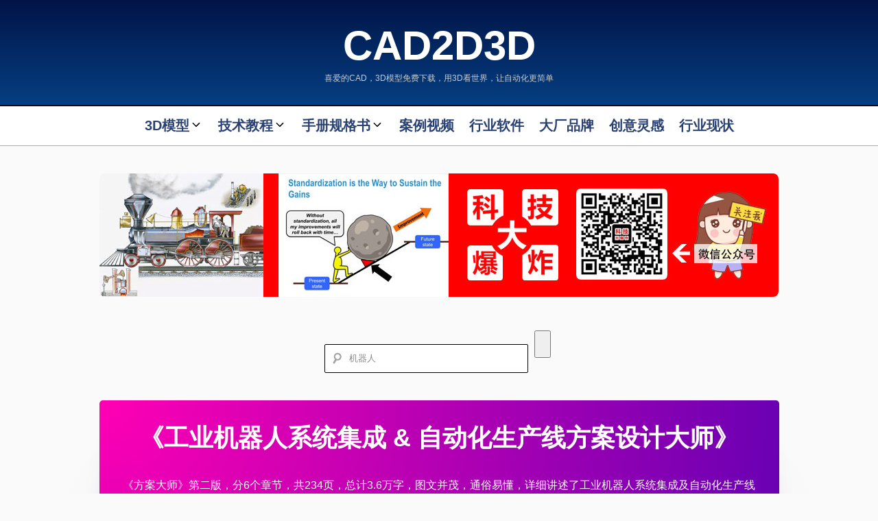

--- FILE ---
content_type: text/html; charset=UTF-8
request_url: https://www.cad2d3d.com/cat-huagong/
body_size: 7702
content:
<!doctype html>
<html>
<head>
<meta http-equiv="content-language" content="zh-cn" />
<meta http-equiv="content-type" content="text/html; charset=utf-8" />
<title>化工装备 — 第 1 页 — 喜爱的CAD — CAD2D3D 图纸模型免费下载</title>
<meta name="description" content="压力管道行业的化工装备是化工生产与流体介质输送的核心专用设备，兼具承压性能与化工工艺适配性，是化工系统安全稳定运行的关键载体。
其核心涵盖承压管道、压力容器、泵阀组件、换热设备等，需满足高温、高压、强腐蚀等严苛工况，遵循 GB/T 20801、TSG D0001 等专项标准，同时集成压力监测、泄漏预警等安全模块。广泛应用于石油炼化、精细化工、煤化工等场景，可实现原料输送、反应合成、介质分离等核心工序，是衔接化工工艺与压力管道系统的核心装备，直接关系生产安全与工艺效率。" />
<meta name="viewport" content="width=device-width, initial-scale=1" />
<meta name="applicable-device" content="pc,mobile" />
<link rel="stylesheet" href="https://www.cad2d3d.com/style.css" type="text/css" />
<script language="JavaScript" type="text/javascript" src="https://www.cad2d3d.com/inc/showpageno.js"></script>
<script src="https://www.cad2d3d.com/inc/liangce.js" type="text/javascript"></script>
<script async src="//pagead2.googlesyndication.com/pagead/js/adsbygoogle.js"></script>
<script>
     (adsbygoogle = window.adsbygoogle || []).push({
          google_ad_client: "ca-pub-0067818740373476",
          enable_page_level_ads: true
     });
</script>
</head>
<body class="archivePage">
<div id="header" class="clearfix">
  <div id="logo"><h1><a href="https://www.cad2d3d.com" title="喜爱的CAD — CAD2D3D 图纸模型免费下载">CAD2D3D</a></h1><span>喜爱的CAD，3D模型免费下载，用3D看世界，让自动化更简单</span></div>
  <h2 id="description">
    喜爱的CAD，提供2D图纸和3D模型免费下载，专注工业机器人及自动化技术。  </h2>
  <div class="navbar">
    <ul id="pageList" class="nav-menu">
	<li><a href="https://www.cad2d3d.com/cat-3D/" title="3D模型库">3D模型<span class="icon-arrow"><svg viewBox="0 0 330 512" aria-hidden="true" xmlns="http://www.w3.org/2000/svg" width="1em" height="1em"><path d="M305.913 197.085c0 2.266-1.133 4.815-2.833 6.514L171.087 335.593c-1.7 1.7-4.249 2.832-6.515 2.832s-4.815-1.133-6.515-2.832L26.064 203.599c-1.7-1.7-2.832-4.248-2.832-6.514s1.132-4.816 2.832-6.515l14.162-14.163c1.7-1.699 3.966-2.832 6.515-2.832 2.266 0 4.815 1.133 6.515 2.832l111.316 111.317 111.316-111.317c1.7-1.699 4.249-2.832 6.515-2.832s4.815 1.133 6.515 2.832l14.162 14.163c1.7 1.7 2.833 4.249 2.833 6.515z"></path></svg></span></a>
       <ul class="children">
          <li><a href="https://www.cad2d3d.com/cat-3D/">最新发布</a></li>
		   <li><a href="https://www.cad2d3d.com/cat-jixiezhuangzhi/">机械装置装备</a></li>
           <li><a href="https://www.cad2d3d.com/cat-jiqiren3d/">机器人模型</a></li>
           <li><a href="https://www.cad2d3d.com/cat-qizhongdiaozhuang3d/">起重吊装</a></li>
           <li><a href="https://www.cad2d3d.com/cat-wuliuzhuanyun3d/">物流转运</a></li>
           <li><a href="https://www.cad2d3d.com/cat-dianqidianzi3d/">电气电子</a></li>
           <li><a href="https://www.cad2d3d.com/cat-shouzhua3d/">手爪</a></li>
           <li><a href="https://www.cad2d3d.com/cat-zhuji3d/">主机设备</a></li>
           <li><a href="https://www.cad2d3d.com/cat-fuji3d/">辅机设备</a></li>
        </ul>
      </li>
      <li><a href="https://www.cad2d3d.com/cat-class/" title="技术教程">技术教程<span class="icon-arrow"><svg viewBox="0 0 330 512" aria-hidden="true" xmlns="http://www.w3.org/2000/svg" width="1em" height="1em"><path d="M305.913 197.085c0 2.266-1.133 4.815-2.833 6.514L171.087 335.593c-1.7 1.7-4.249 2.832-6.515 2.832s-4.815-1.133-6.515-2.832L26.064 203.599c-1.7-1.7-2.832-4.248-2.832-6.514s1.132-4.816 2.832-6.515l14.162-14.163c1.7-1.699 3.966-2.832 6.515-2.832 2.266 0 4.815 1.133 6.515 2.832l111.316 111.317 111.316-111.317c1.7-1.699 4.249-2.832 6.515-2.832s4.815 1.133 6.515 2.832l14.162 14.163c1.7 1.7 2.833 4.249 2.833 6.515z"></path></svg></span></a>
        <ul class="children">
          <li><a href="https://www.cad2d3d.com/cat-class/">最新发布</a></li>
          <li> <a href="https://www.cad2d3d.com/cat-fangandashi/">机器人方案大师</a></li>
          <li> <a href="https://www.cad2d3d.com/cat-zhuangcheqiao/">装车橇设计大师</a></li>
          <li><a href="https://www.cad2d3d.com/cat-jixieyuanli/">机械原理</a></li>
          <li> <a href="https://www.cad2d3d.com/cat-dianqikongzhi/">电气控制</a></li>
          <li> <a href="https://www.cad2d3d.com/cat-jiqiren/">机器人技术</a></li>
          <li> <a href="https://www.cad2d3d.com/cat-shijue/">视觉技术</a></li>
          <li> <a href="https://www.cad2d3d.com/cat-auto/" title="自动化装置装备">自动化技术</a></li>
          <li> <a href="https://www.cad2d3d.com/cat-jixiezhitu/">机械制图</a></li>
          <li> <a href="https://www.cad2d3d.com/cat-gongyehulian/">工业互联</a></li>
          <li> <a href="https://www.cad2d3d.com/cat-jccl/">检测与测量</a></li>
          <li> <a href="https://www.cad2d3d.com/cat-gongchafenxi/">公差分析</a></li>
          <li> <a href="https://www.cad2d3d.com/cat-huagong/">化工装备</a></li>
          <li> <a href="https://www.cad2d3d.com/cat-biaozhun/">标准规范</a></li>
        </ul>
      </li>
      <li><a href="https://www.cad2d3d.com/cat-shouce/" title="产品手册">手册规格书<span class="icon-arrow"><svg viewBox="0 0 330 512" aria-hidden="true" xmlns="http://www.w3.org/2000/svg" width="1em" height="1em"><path d="M305.913 197.085c0 2.266-1.133 4.815-2.833 6.514L171.087 335.593c-1.7 1.7-4.249 2.832-6.515 2.832s-4.815-1.133-6.515-2.832L26.064 203.599c-1.7-1.7-2.832-4.248-2.832-6.514s1.132-4.816 2.832-6.515l14.162-14.163c1.7-1.699 3.966-2.832 6.515-2.832 2.266 0 4.815 1.133 6.515 2.832l111.316 111.317 111.316-111.317c1.7-1.699 4.249-2.832 6.515-2.832s4.815 1.133 6.515 2.832l14.162 14.163c1.7 1.7 2.833 4.249 2.833 6.515z"></path></svg></span></a>
        <ul class="children">
          <li><a href="https://www.cad2d3d.com/post-2215.html" alt="FANUC 机器人手册">FANUC 机器人手册</a></li>
          <li><a href="https://www.cad2d3d.com/s-2025121/" alt="FANUC Robot M-20iA 机器人拆解">FANUC 机器人拆解</a></li>
          <li><a href="https://www.cad2d3d.com/post-2221.html" alt="自动化类产品规格书">自动化类产品手册</a></li>
          <li><a href="https://www.cad2d3d.com/post-2220.html" alt="机械类产品手册">机械类产品手册</a></li>
          <li><a href="https://www.cad2d3d.com/post-2216.html" alt="阀门类产品规格书">阀门类产品规格书</a></li>
          <li><a href="https://www.cad2d3d.com/post-2223.html" alt="仪表类产品规格书">仪表类产品规格书</a></li>
          <li><a href="https://www.cad2d3d.com/post-2229.html" alt="电气类产品规格书">电气类产品规格书</a></li>
          <li><a href="https://www.cad2d3d.com/post-2228.html" alt="装卸臂产品规格书">装卸臂产品规格书</a></li>
        </ul>
      </li>
      <li><a href="https://www.cad2d3d.com/cat-video/" title="案例视频">案例视频</a></li>
      <li><a href="https://www.cad2d3d.com/cat-ruanjian/" title="行业软件">行业软件</a></li>
      <li><a href="https://www.cad2d3d.com/cat-pinpai/" title="机器人及自动化行业大厂品牌">大厂品牌</a></li>
      <li><a href="https://www.cad2d3d.com/cat-idea/" title="创意灵感">创意灵感</a></li>
      <li><a href="https://www.cad2d3d.com/cat-hangye/" title="行业现状">行业现状</a></li>
     </ul>
  </div>
  <div class="a_990"><a href="https://www.kejidabaozha.com" target="_blank" title="科技大爆炸"><img src="https://www.cad2d3d.com/images/a/kejidabaozha-banner-990.jpg" alt="科技大爆炸" /></a></div>
</div>
<!--header--><div id="contentWrap">
  <div id="top">
  <div id="searchTop">
    <form method="get" id="searchform" action="https://www.cad2d3d.com/search.php">
    <input type="text" name="keywords" id="keyWords" onblur="this.placeholder='请输入关键字'" onfocus="this.placeholder=''" placeholder="请输入关键字" value='机器人'  />
    <input type="submit" id="searchSubmit" name="searchSubmit" />
    </form>
  </div>
  <div class="dashi">
    <div style="padding:30px;">
      <h3> <a href="https://www.cad2d3d.com/post-1975.html" style="color:#fff;">《工业机器人系统集成 & 自动化生产线方案设计大师》</a></h3>
      <div style="margin:30px 0 0 0;">
        <p>《方案大师》第二版，分6个章节，共234页，总计3.6万字，图文并茂，通俗易懂，详细讲述了工业机器人系统集成及自动化生产线方案设计的方方面面，努力做到让每一个初学者快速入门并迅速成长为专业的方案设计人员。</p>
        <div style="padding-top:30px"><a class="greenbutton" href="https://www.cad2d3d.com/post-1975.html">点击免费下载</a></div>
      </div>
    </div>
  </div>
</div>
  <div id="content">
    <div class="r2">
      <ul class="thumblist">
        <li>
          <div class="listCatName"><span>分类目录</span>
                    <a href="https://www.cad2d3d.com/cat-huagong/">化工装备</a>
		            <span>第1页/共6页/总计123篇</span>          </div>
                  </li>
        <li><a href="https://s.click.taobao.com/t?e=m%3D2%26s%3Dh%2F9HzwCBRe9w4vFB6t2Z2ueEDrYVVa64Dm1dJ6eadalyINtkUhsv0IpVCcG1Juww7bP9Ca6W5y4Brbo97RnTOkd3Q4IrtLxxtX8FWadYuO6IIpBRnuZRLMujNBNvXFcrOlGkMkr%2BSUUYmUGuVZn0ueO%2FHiwNE2UPwEwo4ZX7wBCMHuv7RoNv0Q0jFsbsQ7KWPs%2F%2B8xWmulB0vYWD7k%2BKJYU4TNiovuD9NDlp088Sv721ERLTBeE%2FdBHyRpQbLE8DjCYtYGASbzRUrFwjXfRKMROfYmExpA2104bt%2FCh0HCYeM5HqTk23c7sFCl1zgrUaVpulWTDPpJ4%3D&amp;union_lens=lensId%3APUB%401757372711%40213d1ebf_0ef2_1992b9383e3_cc44%4001%40eyJmbG9vcklkIjoxMTUxNTgsInNwbUIiiOiiJfcG9ydGFsX3YyX3Rvb2xfbGlua3NfcGFnZV9ob21lX2luZGV4X2h0bSJ9" target="_blank" style="color:#00f;"><img src="https://www.cad2d3d.com/images/ads-2.jpg" alt="广告位" /><em>本站所有资源一键获取，含3D模型、设计软件和案例视频等</em></a></li><li><a href="https://www.cad2d3d.com/post-2304.html" target="_blank"><img src="https://www.cad2d3d.com/images/zhifubao-thumb.jpg" alt="支付宝现金红包" /><em>支付宝现金红包，又疯狂“大面积”送钱了！人均 1-20 元 (无套路/每天能领)</em></a></li>        <li id='post_2322'>
<a href='https://www.cad2d3d.com/post-2322.html' title='LNG 罐箱（罐式集装箱） P&ID、阀门清单、3D效果图、实物图和装卸方法'>
<img src='https://www.cad2d3d.com/uploads/202601/lng-guanxiang-3.jpg' alt='LNG 罐箱（罐式集装箱） P&ID、阀门清单、3D效果图、实物图和装卸方法' />
<em class='thumbTitle'>LNG 罐箱（罐式集装箱） P&ID、阀门清单、3D效果图、实物图和装卸方法</em>
</a>
</li>
<li id='post_2321'>
<a href='https://www.cad2d3d.com/post-2321.html' title='API 610 离心泵的泵型 OH1 和 OH2 的区别、图示及对应的实物图'>
<img src='https://www.cad2d3d.com/uploads/202601/api610-0h2.jpg' alt='API 610 离心泵的泵型 OH1 和 OH2 的区别、图示及对应的实物图' />
<em class='thumbTitle'>API 610 离心泵的泵型 OH1 和 OH2 的区别、图示及对应的实物图</em>
</a>
</li>
<li id='post_2313'>
<a href='https://www.cad2d3d.com/post-2313.html' title='你家燃气耐烧吗？燃气表入口压力对计量结果影响巨大，极端情况下计量结果相差2倍， [勘误：绝对压力波动很小，对体积影响很小，对计量结果的影响可以忽略不计]'>
<img src='https://www.cad2d3d.com/uploads/202601/ranqibiao.jpg' alt='你家燃气耐烧吗？燃气表入口压力对计量结果影响巨大，极端情况下计量结果相差2倍， [勘误：绝对压力波动很小，对体积影响很小，对计量结果的影响可以忽略不计]' />
<em class='thumbTitle'>你家燃气耐烧吗？燃气表入口压力对计量结果影响巨大，极端情况下计量结果相差2倍， [勘误：绝对压力波动很小，对体积影响很小，对计量结果的影响可以忽略不计]</em>
</a>
</li>
<li id='post_2302'>
<a href='https://www.cad2d3d.com/post-2302.html' title='压力表标度范围和精度度等级'>
<div class='noThumbTitle'>压力表标度范围和精度度等级</div>
</a>
</li>
<li id='post_2301'>
<a href='https://www.cad2d3d.com/post-2301.html' title='管道热电阻（热电偶）安装方法，温度变送器安装位置，一图胜过千言万语'>
<img src='https://www.cad2d3d.com/uploads/202512/redianzu2.jpg' alt='管道热电阻（热电偶）安装方法，温度变送器安装位置，一图胜过千言万语' />
<em class='thumbTitle'>管道热电阻（热电偶）安装方法，温度变送器安装位置，一图胜过千言万语</em>
</a>
</li>
<li id='post_2298'>
<a href='https://www.cad2d3d.com/post-2298.html' title='LNG罐内泵（低温潜液泵）内部构造、结构组成和运行原理'>
<img src='https://www.cad2d3d.com/uploads/202512/LNG_guanneibeng_9.jpg' alt='LNG罐内泵（低温潜液泵）内部构造、结构组成和运行原理' />
<em class='thumbTitle'>LNG罐内泵（低温潜液泵）内部构造、结构组成和运行原理</em>
</a>
</li>
<li id='post_2296'>
<a href='https://www.cad2d3d.com/post-2296.html' title='油罐液压潜液泵内部构造、组成和实物图'>
<img src='https://www.cad2d3d.com/uploads/202512/yeya-qianyebeng-1.jpg' alt='油罐液压潜液泵内部构造、组成和实物图' />
<em class='thumbTitle'>油罐液压潜液泵内部构造、组成和实物图</em>
</a>
</li>
<li id='post_2280'>
<a href='https://www.cad2d3d.com/post-2280.html' title='一橇多鹤管实物图，乙醇汽油装车鹤管'>
<img src='https://www.cad2d3d.com/uploads/202511/yiqiao-duo-heguan_thumb.jpg' alt='一橇多鹤管实物图，乙醇汽油装车鹤管' />
<em class='thumbTitle'>一橇多鹤管实物图，乙醇汽油装车鹤管</em>
</a>
</li>
<li id='post_2241'>
<a href='https://www.cad2d3d.com/post-2241.html' title='浓硫酸、盐酸鹤管（装车臂、卸车臂）的2D图纸、外形图和装配图免费下载，含AutoCAD源文件及PDF图纸'>
<img src='https://www.cad2d3d.com/uploads/202510/nongliusuan-yansuan-heguan-1.jpg' alt='浓硫酸、盐酸鹤管（装车臂、卸车臂）的2D图纸、外形图和装配图免费下载，含AutoCAD源文件及PDF图纸' />
<em class='thumbTitle'>浓硫酸、盐酸鹤管（装车臂、卸车臂）的2D图纸、外形图和装配图免费下载，含AutoCAD源文件及PDF图纸</em>
</a>
</li>
<li id='post_2230'>
<a href='https://www.cad2d3d.com/post-2230.html' title='管道、阀门相关缩写词及对应的英文名称和中文名称'>
<div class='noThumbTitle'>管道、阀门相关缩写词及对应的英文名称和中文名称</div>
</a>
</li>
<li id='post_2227'>
<a href='https://www.cad2d3d.com/post-2227.html' title='LNG槽车尾部管系实物图片大全，LNG运输车实物图，LNG罐车尾部管道实物图，LNG槽车铭牌实物图'>
<img src='https://www.cad2d3d.com/uploads/202509/10.jpg' alt='LNG槽车尾部管系实物图片大全，LNG运输车实物图，LNG罐车尾部管道实物图，LNG槽车铭牌实物图' />
<em class='thumbTitle'>LNG槽车尾部管系实物图片大全，LNG运输车实物图，LNG罐车尾部管道实物图，LNG槽车铭牌实物图</em>
</a>
</li>
<li id='post_2226'>
<a href='https://www.cad2d3d.com/post-2226.html' title='49.6m³ 0.6MPa 液态乙烯罐车设计方案，含P&ID、阀门清单、设计数据、外形图、技术要求等'>
<div class='noThumbTitle'>49.6m³ 0.6MPa 液态乙烯罐车设计方案，含P&ID、阀门清单、设计数据、外形图、技术要求等</div>
</a>
</li>
<li id='post_2213'>
<a href='https://www.cad2d3d.com/post-2213.html' title='阀门维护周期及检查内容，阀门预防性维护计划表，阀门定期点检表'>
<div class='noThumbTitle'>阀门维护周期及检查内容，阀门预防性维护计划表，阀门定期点检表</div>
</a>
</li>
<li id='post_2212'>
<a href='https://www.cad2d3d.com/post-2212.html' title='顶装球阀的阀座和球心如何拆装，顶球球阀在线维修拆装方法'>
<div class='noThumbTitle'>顶装球阀的阀座和球心如何拆装，顶球球阀在线维修拆装方法</div>
</a>
</li>
<li id='post_2211'>
<a href='https://www.cad2d3d.com/post-2211.html' title='低温顶装式浮动球球阀内部构造实物图'>
<div class='noThumbTitle'>低温顶装式浮动球球阀内部构造实物图</div>
</a>
</li>
<li id='post_2210'>
<a href='https://www.cad2d3d.com/post-2210.html' title='装卸鹤管（装卸臂）和传统金属软管的应用和比较，为什么鹤管（装卸臂）要取代金属软管？'>
<div class='noThumbTitle'>装卸鹤管（装卸臂）和传统金属软管的应用和比较，为什么鹤管（装卸臂）要取代金属软管？</div>
</a>
</li>
<li id='post_2209'>
<a href='https://www.cad2d3d.com/post-2209.html' title='阀门的长型和短型是什么意思？LP全称 LONG PATTERN，SP全称SHORT PATTERN ，ASME B16.10 阀门结构长度'>
<div class='noThumbTitle'>阀门的长型和短型是什么意思？LP全称 LONG PATTERN，SP全称SHORT PATTERN ，ASME B16.10 阀门结构长度</div>
</a>
</li>
<li id='post_2208'>
<a href='https://www.cad2d3d.com/post-2208.html' title='阀门密封试验泄漏率，可见泄漏的定义，阀门零泄漏定义'>
<div class='noThumbTitle'>阀门密封试验泄漏率，可见泄漏的定义，阀门零泄漏定义</div>
</a>
</li>
<li id='post_2207'>
<a href='https://www.cad2d3d.com/post-2207.html' title='气动控制阀手动操作机构内部构造，手动自动切换原理，读万卷书不如看一张图'>
<img src='https://www.cad2d3d.com/uploads/202507/shoudong-jigou-4.jpg' alt='气动控制阀手动操作机构内部构造，手动自动切换原理，读万卷书不如看一张图' />
<em class='thumbTitle'>气动控制阀手动操作机构内部构造，手动自动切换原理，读万卷书不如看一张图</em>
</a>
</li>
<li id='post_2206'>
<a href='https://www.cad2d3d.com/post-2206.html' title='低温阀门 加长阀盖 （Extended Bonnet）是什么意思？'>
<img src='https://www.cad2d3d.com/uploads/202507/diwen-famen.jpg' alt='低温阀门 加长阀盖 （Extended Bonnet）是什么意思？' />
<em class='thumbTitle'>低温阀门 加长阀盖 （Extended Bonnet）是什么意思？</em>
</a>
</li>
<li id='post_2190'>
<a href='https://www.cad2d3d.com/post-2190.html' title='LNG装车橇中的BOG管线是什么意思？'>
<div class='noThumbTitle'>LNG装车橇中的BOG管线是什么意思？</div>
</a>
</li>
<li id='post_2187'>
<a href='https://www.cad2d3d.com/post-2187.html' title='管道设计要求无液袋是什么意思？无液袋、气相液袋和液相液袋示意图'>
<div class='noThumbTitle'>管道设计要求无液袋是什么意思？无液袋、气相液袋和液相液袋示意图</div>
</a>
</li>
<li id='post_2178'>
<a href='https://www.cad2d3d.com/post-2178.html' title='液化天然气管道的布置，低温管道的布置，管道设计统一规定'>
<div class='noThumbTitle'>液化天然气管道的布置，低温管道的布置，管道设计统一规定</div>
</a>
</li>
<li id='post_2176'>
<a href='https://www.cad2d3d.com/post-2176.html' title='GB 50316 工业金属管道设计规范，法兰、接头等选用要求'>
<div class='noThumbTitle'>GB 50316 工业金属管道设计规范，法兰、接头等选用要求</div>
</a>
</li>
      </ul>
    </div>
	<div class="kejidabaozha index_kjdbz">
     <h3> <a href="https://www.kejidabaozha.com" style="color:#fff;" target="_blank">科技大爆炸</a></h3>
      <div style="margin:30px 0 0 0;">
        <p>专注收集那些晦涩难懂的科技词汇，用英语还原词汇最初的意思，世界本不复杂，科技原本通俗易懂！</p>
        <div class="kjdbz_body">
    <ul><li>1243. <a href='https://www.kejidabaozha.com/post-1243.html' target='_blank'>数学幂函数和根式函数图形对称性之美</a></li><li>1242. <a href='https://www.kejidabaozha.com/post-1242.html' target='_blank'>马力的定义及图示，1 马力（hp）= 735.5 瓦（W）</a></li><li>1227. <a href='https://www.kejidabaozha.com/post-1227.html' target='_blank'>汽车油门A、刹车B和离合C 中英文名称及图示</a></li><li>1176. <a href='https://www.kejidabaozha.com/post-1176.html' target='_blank'>锤子种类及对应的实物图，各种锤子名称中英文对照</a></li><li>1154. <a href='https://www.kejidabaozha.com/post-1154.html' target='_blank'>电子元器件图示，名称中英文对照，一图胜过千言万语</a></li><li>1146. <a href='https://www.kejidabaozha.com/post-1146.html' target='_blank'>拿铁是什么？看到英文单词 Latte 我才恍然大悟，外来语真让人懵逼</a></li><li>1125. <a href='https://www.kejidabaozha.com/post-1125.html' target='_blank'>手办 Garage Kit</a></li><li>1108. <a href='https://www.kejidabaozha.com/post-1108.html' target='_blank'>回车 Enter</a></li><li>1089. <a href='https://www.kejidabaozha.com/post-1089.html' target='_blank'>盘根 Packing</a></li><li>1080. <a href='https://www.kejidabaozha.com/post-1080.html' target='_blank'>数据帧 Data frame</a></li><li>1028. <a href='https://www.kejidabaozha.com/post-1028.html' target='_blank'>正则表达式 Regular Expression</a></li><li>1015. <a href='https://www.kejidabaozha.com/post-1015.html' target='_blank'>相 Phase</a></li></ul>	
        	
        </div>
        <div style="padding-top:30px"><a class="greenbutton" href="https://www.kejidabaozha.com" target="_blank">浏览更多内容</a></div>
      </div>
    </div>

        <div class="pageNav"><span class="label">第1页 / 共6页</span> &nbsp; <a href='https://www.cad2d3d.com/cat-huagong/'>首页</a>
      <script language="JavaScript" type="text/javascript">
	showpageno(1,6,'https://www.cad2d3d.com/cat-huagong/');</script>
      <a href='https://www.cad2d3d.com/cat-huagong/p-6/'>末页</a></div>
    	<div class="dashi2">
    <div style="padding:30px;">
      <h3> <a href="https://www.cad2d3d.com/post-2189.html" style="color:#fff;">《装车橇设计大师》</a></h3>
      <div style="margin:30px 0 0 0;">
        <p>《装车橇设计大师》分6个章节，共85页，图文并茂，通俗易懂，详细详述了装车橇的设计方法，主要内容包括压力管道元件选型、阀门仪表选型、装车橇设计等，并附带一套LNG装车橇3D模型源文件供参考。</p>
        <div style="padding-top:30px"><a class="greenbutton" href="https://www.cad2d3d.com/post-2189.html">点击免费下载</a></div>
      </div>
    </div>
  </div><!--dashi -->
  </div>
  <!--content-->
</div>
<!--contentWrap-->
<div id="footer">
  <p id="links"><a href="https://www.cad2d3d.com/page-712.html" title="关于我们">关于我们</a>&nbsp; 
  <a href="https://www.cad2d3d.com/page-713.html" title="联系我们">联系我们</a>&nbsp; 
  <a href="https://www.cad2d3d.com/page-5.html" title="广告合作">广告合作</a>&nbsp; 
  <a href="https://www.cad2d3d.com/page-714.html" title="免责申明">免责申明</a>&nbsp; 
  <a href="https://www.cad2d3d.com/archive/" title="归档">归档</a> &nbsp; 
  <a href="https://www.cad2d3d.com/page-715.html" title="文章投稿">文章投稿</a> &nbsp; 
  <a href="https://www.cad2d3d.com/rss/" title="RSS" target="_blank">RSS订阅</a> &nbsp; 
  <a href="https://www.cad2d3d.com/sitemap.xml" title="网站地图" target="_blank">网站地图</a> &nbsp; 
           <a href="https://www.cad2d3d.com/login.php" title="每天登录奖励0.2字节币">用户登录</a>
          </p>
  <p>友情链接：<a href="https://www.free3dworld.com" target="_blank" title="Free 3D World">Free 3D World</a> &nbsp;
  <a href="https://www.kejidabaozha.com" target="_blank" title="科技大爆炸">科技大爆炸</a> &nbsp;
  <a href="mailto:18036678070@cad2d3d.com?subject=申请友情链接" title="申请友链">申请友链</a>
  </p>
  <p id="support">&copy; Copyright 2026 CAD2D3D.com &nbsp; 用3D看世界，让自动化更简单! &nbsp; <a href="http://beian.miit.gov.cn" target="_blank" rel="nofollow">苏ICP备15005595号-4</a></p>
  <p id="kouhao"></p>
</div>
<!--footer-->
<script type="text/javascript">
var _bdhmProtocol = (("https:" == document.location.protocol) ? " https://" : " http://");
document.write(unescape("%3Cscript src='" + _bdhmProtocol + "hm.baidu.com/h.js%3F3948feb3e1e81a09010aefef791e4603' type='text/javascript'%3E%3C/script%3E"));
</script>
<script src="https://www.cad2d3d.com/inc/liangce.js" type="text/javascript"></script>
</body>
</html>

--- FILE ---
content_type: text/html; charset=utf-8
request_url: https://www.google.com/recaptcha/api2/aframe
body_size: 266
content:
<!DOCTYPE HTML><html><head><meta http-equiv="content-type" content="text/html; charset=UTF-8"></head><body><script nonce="lmE4SgfEXmZpva3nn8dLjw">/** Anti-fraud and anti-abuse applications only. See google.com/recaptcha */ try{var clients={'sodar':'https://pagead2.googlesyndication.com/pagead/sodar?'};window.addEventListener("message",function(a){try{if(a.source===window.parent){var b=JSON.parse(a.data);var c=clients[b['id']];if(c){var d=document.createElement('img');d.src=c+b['params']+'&rc='+(localStorage.getItem("rc::a")?sessionStorage.getItem("rc::b"):"");window.document.body.appendChild(d);sessionStorage.setItem("rc::e",parseInt(sessionStorage.getItem("rc::e")||0)+1);localStorage.setItem("rc::h",'1769002225390');}}}catch(b){}});window.parent.postMessage("_grecaptcha_ready", "*");}catch(b){}</script></body></html>

--- FILE ---
content_type: text/css
request_url: https://www.cad2d3d.com/style.css
body_size: 7966
content:
/* Reset default browser CSS.
-------------------------------------------------------------- */
html, body, div, span, applet, object, iframe, h1, h2, h3, h4, h5, h6, p, blockquote, pre, a, abbr, acronym, address, big, cite, code, del, dfn, em, font, img, ins, kbd, q, s, samp, small, strike, strong, tt, var, b, u, i, center, dl, dt, dd, ol, ul, li, fieldset, form, label, legend, table, caption, tbody, tfoot, thead, tr, th, td {
	margin: 0;
	padding: 0;
	border: 0;
	vertical-align: baseline;
	background: transparent;
}
h1, h2, h3, h4, h5, h6 {
	display: block;
}
ol, ul {
	list-style: none;
}
blockquote {
	quotes: none;
}
blockquote:before, blockquote:after {
	content: '';
	content: none;
}
del {
	text-decoration: line-through;
}
.clear {
	clear: both;
}
em {
	font-style: normal;
}
ins {
	background-color: #fff;
}
blockquote:before, blockquote:after, q:before, q:after {
	content: "";
}
blockquote, q {
	border-left: 5px solid #ccc;
	margin: 0 0 0 20px;
	padding: 0 0 0 15px;
	overflow: auto;
}
blockquote p {
	width: auto!important;
}
/* tables still need 'cellspacing="0"' in the markup */
table {
	color: #333333;
	border-width: 1px;
	border-color: #999999;
	border-collapse: collapse;
	margin: 0 auto 30px auto;
	width: 99%;
	width: max-content; /* 表格宽度自适应内容（关键） */
	white-space: nowrap; /* 单元格禁止换行（关键） */
}
table th {
	background-color: #c3dde0;
	border-width: 1px;
	padding: 5px;
	border-style: solid;
	border-color: #a9c6c9;
}
table tr {
	background-color: #d4e3e5;
}
table tr:hover {
	background-color: #E0F7B4;
}
table td {
	border-width: 1px;
	padding: 5px;
	border-style: solid;
	border-color: #a9c6c9;
}
input[type="submit"], textarea {
	padding: 2px;
	margin: 5px;
}
input[type="button"]:hover, input[type="submit"]:hover {
	opacity: 0.7;
	filter: alpha(opacity=70);
}
.aligncenter {
	display: block;
	text-align: center;
	margin: auto;
}
.alignright {
	float: right;
	margin-left: 1em;
}
.alignleft {
	float: left;
	margin-right: 1em;
}
body {
	color: #000;
	background-color: #fafafa;
	font-family: "Microsoft YaHei", Helvetica neue, Arial, sans-serif;
	font-size: 16px;/* background: linear-gradient( 130deg ,#ff7a18,#af002d 41.07%,#319197 76.05%); */
}
a {
	-moz-outline: none;
	color: #294172;
	text-decoration: none;
}
a img {
	border: 0;
}
*:hover, *:active, *:focus {
	outline: none;
}
a:hover {
	text-decoration: none;
	color: #FF0033;
}
a:active {
	outline: none;
	color: #339999;
}
.clear {
	clear: both;
}
.clearfix:after {
	content: ".";
	display: block;
	clear: both;
	visibility: hidden;
	line-height: 0;
	height: 0;
}
.clearfix {
	display: block;
}
html[xmlns] .clearfix {
	display: block;
}
* html .clearfix {
	height: 1%;
}
h1 {
	font-size: 42px;
	line-height: 130%;
}
h2 {
	font-size: 36px;
	line-height: 140%;
}
h3 {
	font-size: 28px;
	line-height: 140%;
}
h4 {
	font-size: 20px;
	line-height: 150%;
}
h4 {
	font-size: 18px;
	line-height: 150%;
}
img {
	border-radius: 8px;
}
#header {
}
#logo {
	text-align: center;
	padding: 40px 10px 30px 10px;
	background-color: #294172;
	background-image: -webkit-gradient(linear, left top, left bottom, from(#011447), to(#053f82));
	background-image: -webkit-linear-gradient(top, #011447, #053f82);
	background-image: -o-linear-gradient(top, #011447 0, #053f82 100%);
	background-image: linear-gradient(180deg, #011447, #053f82);
	color: #fff;
	font-weight: normal;
	border-bottom: 2px solid #000;
}
#logo a {
	color: #fff;
	font-size: 60px;
	display: block;
	margin: 0 0 10px 0;
}
#logo span {
	font-size: 12px;
	color: #ccc;
}
#description {
	display: none;
}
.navbar {
	background-color: #fff;
	padding: 10px;
	border-bottom: solid 1px #aaa;
}
ul.nav-menu, div.nav-menu > ul {
	margin: 0;
	display: block;
	font-weight: bold;
	padding: 0 10px;
	font-size: 20px;
	clear: both;
	text-align: center;
	position: relative;
}
.nav-menu li {
	display: inline-block;
	position: relative;
	margin: 0;
}
.nav-menu li a {
	display: block;
	padding: 5px 8px;
	text-decoration: none;
	text-align: left;
}
.nav-menu li:hover > a, .nav-menu li a:hover, .nav-menu li:focus > a, .nav-menu li a:focus {
	background-color: #eee;
}
.nav-menu .sub-menu, .nav-menu .children {
	background-color: #eee;
	border-top: 0;
	padding: 5px 0;
	position: absolute;
	z-index: 99999;
	height: 1px;
	width: 1px;
	overflow: hidden;
	clip: rect(1px, 1px, 1px, 1px);
	font-size: 18px;
}
.nav-menu .sub-menu ul, .nav-menu .children ul {
	border-left: 0;
	left: 100%;
	top: 0;
}
ul.nav-menu ul a, .nav-menu ul ul a {
	margin: 0;
	width: 160px;
}
ul.nav-menu ul a:hover, .nav-menu ul ul a:hover, ul.nav-menu ul a:focus, .nav-menu ul ul a:focus {
	background-color: #ddd;
}
ul.nav-menu li:hover > ul, .nav-menu ul li:hover > ul, ul.nav-menu .focus > ul, .nav-menu .focus > ul {
	clip: inherit;
	overflow: inherit;
	height: inherit;
	width: inherit;
}
.nav-menu .current_page_item > a, .nav-menu .current_page_ancestor > a, .nav-menu .current-menu-item > a, .nav-menu .current-menu-ancestor > a {
	color: #bc360a;
	font-style: italic;
}
.nav-menu .icon-arrow {
	vertical-align: middle;
}
.loginBtn, #pageList .loginBtn {
	background-color: #099;
	border-radius: 100px;
	padding: 6px 15px;
	font-size: 16px;
	color: #fff;
	margin-left: 10px;
	animation-name: bgColorChange;
	animation-duration: 4s;
}
@keyframes bgColorChange {
 from {
background-color: #099;
color:#fff;
}
 to {
background-color: #294172;
 color:#ff0;
}
}
.loginBtn:hover, #pageList .loginBtn:hover {
	background-color: #294172;
}
#contentWrap {
	margin: 0 auto;
	padding-top: 40px;
	width: 100%;
}
#headerFooter {
	clear: both;
	height: 40px;
	background-color: #ddd;
	border-top: solid 2px #333;
	border-bottom: solid 1px #666;
	overflow: auto;
}
#catlist {
	display: block;
	margin-left: 6%;
}
#catlist li {
	display: inline-block;
	float: left;
}
#catlist li a {
	padding: 0 10px;
	font-weight: bold;
	line-height: 40px;
	height: 40px;
}
.termList a {
	display: inline-block;
	padding: 2px 5px;
	height: 20px;
	font-size: 16px;
	white-space: nowrap;
}
.termList img {
	display: none;
}
#content, #top {
	margin: 0 auto;
	width: 991px;
	padding-bottom: 1px;
}
.dashi {
	text-align: center;
	color: #fff;
	background: -webkit-radial-gradient(top left, circle, rgb(255 0 180) 0%, rgb(102 0 179) 100%);
	background: radial-gradient(circle at top left, rgb(255 0 180) 0%, rgb(102 0 179) 100%);
	background-color: #8400b3;
	box-shadow: 0 48px 48px -32px rgb(23 16 159 / 20%), 0 96px 96px -64px rgb(3 2 20 / 60%);
	margin: 0 auto 40px auto;
	line-height: 180%;
	border-radius: 5px;
}
.dashi h3, .dashi2 h3, .guanggaowei h3, .kejidabaozha h3 {
	font-size: 36px;
	margin-bottom: 25px;
}
.dashi2 {
	text-align: center;
	color: #fff;
	background: -webkit-radial-gradient(top left, circle, rgb(8 99 110) 0%, rgb(30 49 73) 100%);
	background: radial-gradient(circle at top left, rgb(8 99 110) 0%, rgb(30 49 73) 100%);
	background-color: #8400b3;
	box-shadow: 0 48px 48px -32px rgb(23 16 159 / 20%), 0 96px 96px -64px rgb(3 2 20 / 60%);
	margin: 0 auto 40px auto;
	line-height: 180%;
	border-radius: 5px;
}
.kejidabaozha {
	text-align: center;
	color: #a2b0c1;
	background: radial-gradient(300% 150% at 100% 0, rgba(0,82,255,.4) 0, hsla(0,0%,100%,0) 30%), radial-gradient(300% 150% at 0 120%, rgba(0,82,255,.4) 0, hsla(0,0%,100%,0) 30%), rgba(0,82,255,.2);
	background-color: #001033;
	box-shadow: 0 48px 48px -32px rgb(23 16 159 / 20%), 0 96px 96px -64px rgb(3 2 20 / 60%);
	margin: 0 auto 40px auto;
	line-height: 180%;
	border-radius: 8px;
	padding: 30px;
}
.kejidabaozha ul li a {
	color: #a2b0c1;
}
.kejidabaozha ul li a:hover {
	color: #fff;
}
.guanggaowei {
	text-align: center;
	color: #fff;
	background: -webkit-radial-gradient(top left, circle, rgb(91 3 101) 0%, rgb(11 41 128) 100%);
	background: radial-gradient(circle at top left, rgb(91 3 101) 0%, rgb(11 41 128) 100%);
	background-color: #290b80;
	box-shadow: 0 48px 48px -32px rgb(23 16 159 / 20%), 0 96px 96px -64px rgb(3 2 20 / 60%);
	margin: 0 auto 40px auto;
	line-height: 180%;
	border-radius: 5px;
}
.kjdbz_body {
	margin-top: 25px;
	padding: 15px 0 15px 20px;
	text-align: left;
	overflow: auto;
	border-radius: 8px;
	box-shadow: inset 0 0 0 1px hsla(0,0%,100%,.2);
	background-color: #001b55;
}
.kjdbz_body ul li {
}
.index_kjdbz ul li {
	float: left;
	width: 430px;
	padding: 3px 10px;
	height: 30px;
	overflow: hidden;
}
.sidebar_kjdbz ul li {
	float: none;
	padding: 5px 10px 5px 0;
	width: auto;
	height: auto;
	line-height: 140%;
}
.greenbutton {
	color: #fff;
	background-color: #099;
	line-height: 50px;
	height: 50px;
	border-radius: 50px;
	display: block;
	width: 210px;
	font-weight: bold;
	margin: 0 auto;
	font-size: 24px;
	cursor: pointer;
}
.greenbutton:hover {
	background-color: #fff;
}
a.button {
	float: none;
	display: block;
	color: #fff !important;
	background-color: #E0006F;
	line-height: 50px;
	height: 50px;
	border-radius: 50px;
	width: 100%;
	font-weight: bold;
	margin: 20px auto;
	font-size: 24px;
	cursor: pointer;
	border: solid 2px #CF0362;
	text-align: center;
}
a.button:hover {
	background-color: #f00;
	color: #eee;
}
.rName {
	border-bottom: solid 1px #000;
	font-size: 20px;
	text-align: center;
	padding-bottom: 15px;
}
.rName a {
}
.r2 {
	overflow: auto;
	margin-bottom: 40px;
	border-radius: 5px;
	/* box-shadow: 0 0 2px 0 rgba(0,0,0,0.12), 0 2px 2px 0 rgba(0,0,0,0.24);*/
	box-shadow: 0 48px 48px -32px rgb(23 16 159 / 20%), 0 96px 96px -64px rgb(3 2 20 / 60%);
}
.thumblistBox {
	border-left: solid 1px #efefef;
	border-top: solid 1px #efefef;
}
ul.thumblist {
	display: block;
	overflow: auto;
	padding: 1px 0 0 1px;
	margin: 0;
	background-color: #efefef;
}
ul.thumblist li {
	position: relative;
	width: 299px;
	float: left;
	display: block;
	text-align: center;
	background-color: #fff;
	height: 300px;
	margin: 0 1px 1px 0;
	padding: 20px 15px 10px 15px;
	box-shadow: 0 8px 60px 0 rgba(103,151,255,.11), 0 12px 90px 0 rgba(103,151,255,.11);
}
ul.thumblist li:hover {
	box-shadow: 0 8px 60px 0 rgba(103,151,255,.11), 0 12px 90px 0 rgba(103,151,255,.22);
}
ul.thumblist em {
	height: 60px;
	display: block;
	line-height: 20px;
	overflow: hidden;
	margin: 8px;
}
ul.thumblist .noThumbTitle {
	line-height: 60px;
	font-size: 42px;
	margin: 40px 0 30px 0;
	overflow: hidden;
	max-height: 180px;
}
ul.thumblist .listCatName {
	margin: 40px 0 15px 0;
}
ul.thumblist .listCatName a {
	line-height: 60px;
	font-size: 42px;
	display: block;
}
ul.thumblist li img {
	width: 297px;
	height: 210px;
	margin-bottom: 10px;
}
ul li {
	position: relative;
}
ul li img {
	/* 保持原有尺寸的同时添加过渡动画 */
	transition: transform 0.3s ease; /* 0.3秒平滑过渡 */
	transform-origin: center center; /* 以图片中心为缩放原点 */
}
ul li img:hover {
	transform: scale(1.05); /* 放大至原尺寸的105% */
}
.r2 .tags {
	text-align: center;
	margin-bottom: 5px;
	font-size: 16px;
}
.thumbInfo {
	font-size: 16px;
	height: 25px;
	overflow: hidden;
}
.tagName {
	padding: 0 3px;
	height: 25px;
}
.tb {
	width: 718px;
	margin: 0 auto 20px auto;
	text-align: center;
	overflow: hidden;
}
.tb_item {
	width: 160px;
	padding: 8px;
	float: left;
}
.tb_item img {
	width: 160px;
	height: 160px;
	margin: 0 0 10px 0;
	border: solid 1px #fff;
}
.tb_item img:hover {
	opacity: 0.9;
	border-color: #f00;
}
.tb_item a {
	display: block;
}
.tb_item .tb_title {
	display: block;
	line-height: 20px;
	height: 20px;
	overflow: hidden;
	margin-bottom: 4px;
}
.tb_item span {
	font-size: 14px;
}
.tb_info {
	color: #f00;
}
.post {
	width: 661px;
	float: left;
	margin: 0 auto 50px auto;
	line-height: 150%;
	border-radius: 5px;/*box-shadow: 0 0 2px 0 rgba(0,0,0,0.12), 0 2px 2px 0 rgba(0,0,0,0.24);*//*box-shadow: 0 48px 48px -32px rgb(23 16 159 / 20%), 0 96px 96px -64px rgb(3 2 20 / 60%); */
}
.postHeader {
	text-align: center;
	width: 95%;
	margin: 0 auto 50px auto;
}
.postInfo {
	padding: 20px 0 0 0;
}
.postThumb {
	float: left;
	width: 200px;
	overflow: hidden;
	margin: 0 20px 20px 0;
}
.postEntry {
	padding-bottom: 30px;
	word-wrap: break-word;
	line-height: 180%;
	width: 100%;
	font-size: 18px;
}
.postHeader h1, .post h1 {
	margin-bottom: 15px;
	line-height: 130%;
}
.post p, .postEntry ul, .postEntry ol, .postEntry form {
	padding: 12px 0;
}
.postEntry iframe, .postEntry embed {
	width: 100%;
	height: 500px;
	padding: 12px 0;
}
.post h2, .post h3, .post h4 {
	padding: 12px 0;
}
.postEntry ul li {
	margin-left: 60px;
	list-style-type: square;
	margin-bottom: 5px;
}
.postEntry ol li {
	margin-left: 60px;
	list-style-type: decimal;
	margin-bottom: 5px;
}
.postEntry a {
	color: #0066CC;
	font-weight: bold;
}
.postEntry a:hover {
	color: #FF0033;
}
.postEntry img {
	width: 100%;
	height: auto;
	display: block;
	margin: 0 auto;
	border-radius: 8px;
	box-shadow: 0 2px 4px 0 rgba(103,151,255,.08), 0 8px 20px 0 rgba(103,151,255,.1)!important;
}
#liuyan, #zhuanzai {
	padding-bottom: 30px;
}
#liuyan img{
	width:100%;
}
.readmore {
	height: 0;
	width: 1px;
	z-index: 9999;
	position: relative;
}
.toumingceng {
	height: 60px;
	background: linear-gradient(rgba(250,250,250,0), rgba(250,250,250,1));
	margin-bottom: 40px;
}
.readmore .rmimg {
	clear: both;
	line-height: 120%;
}
.rmimg img {
	width: 320px;
}
.rmheader {
	padding: 5px 0;
	border-bottom: solid 1px #555;
	margin-bottom: 8px;
}
.rmheader em {
	font-size: 30px;
	display: block;
	padding-bottom: 10px;
	color: #FF3333;
}
.rmheader span {
	font-size: 20px;
	display: block;
	padding-bottom: 10px;
	color: #339966;
}
.rminfo, .rmcontent {
	margin-bottom: 15px;
	line-height: 180%;
}
#popbg {
	display: none;
	background: radial-gradient(rgba(0, 0, 0, 0.5), rgba(0, 0, 0, 0.8));
	width: 100%;
	height: 100%;
	position: fixed;
	z-index: 9990;
	left: 0;
	top: 0;
	filter: alpha(opacity=80);
	-moz-opacity: 0.8;
	-khtml-opacity: 0.8;
	opacity: 0.8;
}
#popup {
	display: none;
	padding: 15px;
	border-radius: 10px;
	-moz-border-radius: 10px;
	-webkit-border-radius: 10px;
	width: 360px;
	height: 500px;
	position: fixed;
	z-index: 9999;
	top: 50%;
	left: 50%;
	margin-left: -200px;
	margin-top: -265px;
	text-align: center;
	background: #fff
}
#closepop {
	position: absolute;
	right: 5px;
	top: 5px;
	font-size: 16px;
	font-weight: bold;
	cursor: pointer;
	padding: 10px;
}
ul.erweima {
	width: 541px;
	overflow: hidden;
	margin: 0 auto;
}
ul.erweima li {
	width: 250px;
	display: block;
	float: left;
	margin: 0 10px 0 10px;
	list-style-type: none;
	padding: 0;
}
ul.erweima li img {
	width: 250px;
	height: 250px;
}
.google-auto-placed {
	text-indent: 0;
}
.post_tags {
	padding-bottom: 20px;
	text-align: center;
}
.user_intro {
	text-align: center;
	margin: 20px 0;
	padding: 20px;
}
#archiveList .postBody {
	float: left;
	width: 420px;
}
.postFooter {
}
.pageNav {
	text-align: center;
	margin-bottom: 50px;
	font-size: 20px;
	line-height: 200%;
	padding: 0 10px;
}
.pageNav a, .pageNav a:visited, .pageNav .current {
	height: 50px;
	margin: 0 5px;
	padding: 5px 10px;
}
.pageNav a:visited {
	color: #000;
}
.pageNav .current {
	background-color: #ccc;
}
.pageNav a:hover {
}
.postNav {
	overflow: auto;
	margin-bottom: 50px;
}
.postNav .preview {
	width: 45%;
	float: left;
	display: block;
}
.postNav .next {
	width: 45%;
	float: right;
	display: block;
}
.share {
	margin: 0 auto 40px auto;
	position: relative;
}
.share ul li {
	display: inline-block;
	width: 128px;
	text-align: center;
	height: 128px;
	padding: 20px 0;
}
.share ul img {
	width: 128px;
	height: 128px;
}
.copy_icon {
    cursor: pointer;
}
.copy-toast {
	position: absolute;
	top: 50%;
	/* 垂直居中 */
	left: 50%;
	/* 水平居中 */
	transform: translate(-50%, -50%);
	/* 真正的居中（基于自身宽高） */
	background-color: rgba(0, 0, 0, 0.8);
	color: white;
	padding: 8px 16px 12px 16px;
	border-radius: 4px;
	display: none;
	/* 默认隐藏 */
	/* 防止提示文字换行 */
	z-index: 1000;/* 确保提示框在图片上方 */
	width:90%;
	max-width: 300px;  /* 限定最大宽度300px */
    height: auto;      /* 高度自动适配内容 */
	word-wrap: break-word;    /* 兼容旧浏览器，允许拆分单词换行 */
	word-break: break-all;    /* 强制所有文本（包括无空格链接）换行 */
	white-space: normal;
}
/* 提示框显示状态 */
									
.copy-toast.show {
	display: block;
}
.dpheader {
	overflow: auto;
	clear: both;
	margin-bottom: 30px;
}
.dpthumb {
	text-align: center;
	float: left;
	width: 400px;
	height: 400px;
}
.dptj {
	float: right;
	width: 250px;
	height: 400px;
	text-align: center;
}
.imgtj {
	padding: 50px 0;
}
.goods-container {
	overflow: hidden;
	width: 686px;
	margin-bottom: 20px;
	font-size: 14px;
	line-height: 130%;
}
.goods-item {
	float: left;
	width: 205px;
	height: 280px;
	margin: 0 20px 10px 0;
}
.goods-link {
	display: block;
}
.goods-img {
	width: 205px;
	height: 205px;
}
.goods-price {
	color: #f00;
}
.goods_cat {
	display: block;
	margin-bottom: 10px;
	font-size: 12px;
	color: #aaa;
	padding-right: 35px;
}
/* sideBar */

#sideBar {
	margin: 20px 0 40px 20px;
	width: 300px;
	float: right;
}
.sideBox {
	margin: 0 0 40px 0;
	background-color: #fff;
	border: solid 1px #ccc;
	border-radius: 8px;
	box-shadow: 0 8px 60px 0 rgba(103, 151, 255, 0.11), 0 12px 90px 0 rgba(103, 151, 255, 0.11);
}
.sideBox h4 {
	padding: 15px 10px 10px 20px;
}
.sideBox ul {
	padding: 0 20px 10px 20px;
}
.sideBox li, .sideBox p {
	padding: 10px 0;
}
.sideBox em {
	display: block;
}
.sideBox ul li img {
	max-width: 100%;
	width: 100%;
	margin-bottom: 10px;
}
.sideBoxTitle {
	font-weight: bold;
}
.radius-shadow {
	border-radius: 8px;
	box-shadow: 0 8px 60px 0 rgba(103, 151, 255, 0.11), 0 12px 90px 0 rgba(103, 151, 255, 0.11);
	background-color: #fff;
}
#searchTop {
	margin: 0 auto 40px auto;
	text-align: center;
}
#searchTop span {
	display: none;
}
.searchform {
	width: 250px;
	height: 70px;
	background-color: #1EC7FF;
	padding: 5px 5px 8px 5px;
}
#keyWords, .formSelect {
	-moz-border-radius: 2px;
	border-radius: 2px;
	height: 40px;
	line-height: 40px;
	background-color: #ffffff;
	border: solid 1px #000;
}
#keyWords {
	-webkit-transition-duration: 400ms;
	-webkit-transition-property: width, background-color;
	-webkit-transition-timing-function: ease;
	-moz-transition-duration: 400ms;
	-moz-transition-property: width, background;
	-moz-transition-timing-function: ease;
	-o-transition-duration: 400ms;
	-o-transition-property: width, background;
	-o-transition-timing-function: ease;
	width: 250px;
	background: url(images/search.png) #fff no-repeat 8px 10px;
	padding: 0 10px 0 35px;
	color: #888;
}
#content #keyWords {
	width: 150px;
}
#searchSubmit {
	padding: 0 10px;
	height: 40px;
	line-height: 40px;
	font-weight: bold;
}
#keyWords:focus {
	background-color: #f5f8c6;
	color: #000;
}
#gongzhonghao {
	text-align: center;
}
#guanzhu {
	margin: 0 auto 40px auto;
	width: 991px;
	clear: both;
}
#footer {
	background: #222;
	border-top: 1px solid #000;
	text-align: center;
	padding: 40px 10px 70px 10px;
	clear: both;
	color: #7B7B7B;
}
#footer a {
	color: #7B7B7B;
}
#footer a:hover {
	color: #eee;
}
#top-of-page {
	text-transform: uppercase;
}
#footer p {
	margin-bottom: 20px;
}
.form {
	margin: 0 auto;
}
#loginForm {
	width: 300px;
}
.msgDisplay {
	color: #f00;
	margin-bottom: 30px;
	text-align: center;
}
.formTitle {
	padding: 0 0 5px 0;
	margin-bottom: 30px;
	line-height: 130%;
	font-size: 42px;
}
.form label {
	width: 100px;
	text-align: right;
	padding: 0 5px 0 0;
	display: block;
	float: left;
	height: 25px;
	line-height: 25px;
}
#post_content {
	width: 100%;
	height: 600px;
}
.form ul li {
	padding: 0 0 20px 0;
	clear: both;
	overflow: auto;
	display: block;
}
.formTips {
	padding-left: 105px;
	clear: both;
	display: block;
	font-size: 14px;
}
.inputL {
	width: 400px;
}
.submitBtn {
	display: block;
	text-align: center;
	color: #fff;
	border-radius: 3px;
	opacity: 1;
	-webkit-transition: all .3s;
	-moz-transition: all .3s;
	-ms-transition: all .3s;
	transition: all .3s;
	font-weight: bold;
	padding: 0 10px;
	background-color: #ff7105;
	border: none;
	height: 35px;
	line-height: 35px;
	font-size: 16px;
}
.userNav {
	text-align: center;
	padding: 0 15px 20px 15px;
	margin-bottom: 20px;
}
.userNav a {
	padding: 0 5px;
	line-height: 180%;
}
.userNav h4, .userNav ul, .userNav ul li {
	display: inline;
}
.download {
	font-weight: bold;
	font-size: 32px;
	text-align: center;
	line-height: 160%;
}
.download span {
	font-size: 16px;
	display: block;
}
.download img {
	display: block;
	margin: 0 auto 30px auto;
}
.a_990 {
	margin: 40px auto 0 auto;
	text-align: center;
	width: 991px;
}
.a_990 img {
	max-width: 100%;
}
/* 触发器样式 */
.popupTrigger {
	cursor: pointer;
	margin: 0 0 20px 0;
	padding: 5px 10px !important;
	background-color: #409eff;
	color: white;
	border-radius: 4px;
	display: block;
	user-select: none;
	text-align: center;
}
.popupTrigger:hover {
	background-color: #66b1ff;
}
.popupContent {
	overflow-x: auto;
	max-height: 600px;
}
/* 弹窗遮罩层 */
.popup-mask {
	position: fixed;
	top: 0;
	left: 0;
	width: 100%;
	height: 100%;
	background-color: rgba(0, 0, 0, 0.5);
	display: flex;
	justify-content: center;
	align-items: center;
	z-index: 9999;
	opacity: 0;
	visibility: hidden;
	transition: all 0.3s ease;
}
/* 弹窗内容容器 */
.popup-container {
	width: auto;
	max-width: 95%;
	height: auto;
	max-height: 90%;
	background-color: white;
	border-radius: 8px;
	overflow: hidden;
	transform: scale(0.9);
	transition: transform 0.3s ease;
}
/* 弹窗头部（关闭按钮） */
.popup-header {
	padding: 10px 20px;
	background-color: #f5f5f5;
	border-bottom: 1px solid #e5e5e5;
	display: flex;
	justify-content: flex-end;
}
.popup-close {
	cursor: pointer;
	font-size: 20px;
	color: #666;
	width: 30px;
	height: 30px;
	line-height: 30px;
	text-align: center;
	border-radius: 50%;
}
.popup-close:hover {
	background-color: #e5e5e5;
	color: #333;
}
/* 弹窗内容区域 */
.popup-content {
	width: 100%;
	height: calc(100% - 42px);
	overflow-x: auto;
	padding: 20px;
	box-sizing: border-box;
}
/* 弹窗显示状态 */
.popup-mask.show {
	opacity: 1;
	visibility: visible;
}
.popup-mask.show .popup-container {
	transform: scale(1);
}

@media screen and (max-width: 995px) {
body:after {
	width: 100%;
}
#contentWrap {
	width: auto;
}
#content, #top {
	width: 661px;
}
#guanzhu-title {
	display: none;
}
.tb {
	width: 550px;
	height: 240px;
	overflow: hidden;
}
.post {
	float: none;
}
.postEntry img {
	max-width: 100%;
}
.dashi h3, .dashi2 h3, .kejidabaozha h3 {
	font-size: 30px;
	margin-bottom: 20px;
}
.index_kjdbz ul li {
	float: none;
	width: auto;
	margin: 3px 20px 3px 5px;
	height: auto;
	overflow: auto;
	padding: 3px;
}
#sideBar {
	float: none;
	width: auto;
	margin: 20px 0 40px 0;
}
.sideBox ul {
	display: block;
	overflow: hidden;
	padding: 0 0 0 20px;
}
.sideBox ul li {
	float: left;
	width: 299px;
	margin-right: 20px;
}
.sideBox ul li img {
	max-width: 100%;
	height: 210px;
}
.sideBox ul li em {
	height: 70px;
}
#gongzhonghao {
	padding: 30px 0;
}
.a_990 {
	width: 95%;
}
.nav-menu .sub-menu, .nav-menu .children, .icon-arrow {
	display: none;
}
}

@media screen and (max-width: 660px) {
#content, #top {
	width: 100%;
}
#guanzhu-title {
	display: block;
}
.dashi, .dashi2, .kejidabaozha, .guanggaowei {
	border-radius: 0;
}
.post {
	width: auto;
	float: none;
	margin: 0 auto 50px auto;
}
.postBody {
	padding: 0 20px;
}
.post h1, .post h2, .post h3 {
	font-size: 24px;
}
.postEntry p {
	text-indent: 0;
}
.postEntry h2, .postEntry h3, .postEntry h4, .postEntry h5 {
	text-indent: 0;
}
#searchTop {
	width: 95%;
}
#keyWords {
	width: 160px;
}
.dashi h3, .dashi2 h3, .kejidabaozha h3 {
	font-size: 24px;
	margin-bottom: 15px;
}
.kejidabaozha {
	padding: 30px 20px;
}
.kjdbz_body {
	padding: 15px 0 15px 10px;
}
.r2 {
	width: 95%;
	margin: 0 auto 30px auto;
}
ul.thumblist li {
	width: auto;
	height: auto;
	float: none;
}
ul.thumblist em {
	height: auto;
}
ul.thumblist .noThumbTitle {
	margin: 40px 0 50px 0;
}
.termList {
	padding-bottom: 50px;
}
.inputL {
	width: 200px;
}
.tb {
	width: 300px;
	height: 360px;
}
.tb_item {
	width: 280px;
	padding: 8px;
}
.tb_item img {
	width: 280px;
	height: 280px;
}
.postEntry iframe, .postEntry embed {
	width: 100%;
}
.postEntry img {
	max-width: 100%;
}
#postRecent {
	width: 95%;
	margin: 0 auto;
}
blockquote, q {
	margin: 0 0 0 10px;
	padding: 0 0 0 5px;
}
.sideBox {
	width: 95%;
	margin-left: auto;
	margin-right: auto;
}
.sideBox ul {
	width: auto;
	padding: 0 20px;
}
.sideBox ul li {
	float: none;
	width: 100%;
	margin-right: 0;
	padding: 15px 0;
}
.sideBox ul li img {
	height: auto;
}
.sideBox ul li em {
	height: auto;
}
.goods-container {
	width: 100%;
}
.goods-item {
	float: left;
	width: 33.3%;
	height: auto;
	margin-right: 0;
}
.goods-link {
	padding-right: 10px;
}
.goods-img {
	width: 100%;
	height: auto;
}
ul.thumblist li img {
	width: auto;
	height: auto;
	max-width: 100%;
	max-height: 100%;
}
.share {
	text-align: center;
}
.shareErweima{
	display:none !important;
}
.goods_cat {
	padding-right: 12px;
}
}

@media screen and (max-width: 460px) {
.tb {
	width: 100%;
	height: auto;
}
.tb_item {
	width: 100%;
	height: auto;
	padding: 0;
}
.tb_item img {
	width: 98%;
	height: auto;
}
#tb_1, #tb_2, #tb_3 {
	display: none;
}
#popup {
	width: 280px;
	margin-left: -155px;
}
.rmimg img {
	width: 100%;
}
.goods-container {
	margin-bottom: 10px;
}
.goods-item {
	float: none;
	width: 100%;
	;
}
.goods-link {
	padding-right: 0;
	margin-bottom: 20px;
}
.goods-img {
	width: 100%;
	height: auto;
}
ul.thumblist li img {
	width: auto;
	height: auto;
}
.share ul li {
	width: 90px;
	height: 90px;

}
.share ul img {
	width: 90px;
	height: 90px;
}
.goods_cat {
	padding-right: 0;
}
}


--- FILE ---
content_type: application/javascript
request_url: https://www.cad2d3d.com/inc/showpageno.js
body_size: 291
content:
// JavaScript Document
function showpageno(c,t,url)
{
	//prov
if(c>=2){
	document.write("<a href='"+url+"p-"+eval(c-1)+"/"+"'>上一页</a>");
		}
		
for(i=0;i<7;i++)
 { 
  if(c-(3-i)>0&&c+i-3<=t)
  {
    if(i==3)
	document.write("<span class='current'>"+eval(c-(3-i))+"</span>");
	else
   document.write("<a href='"+url+"p-"+eval(c-(3-i))+"/"+"'>"+eval(c-(3-i))+"</a>");
   }
  
  }
  
   // next
if(c<t){
	document.write("<a href='"+url+"p-"+eval(c+1)+"/"+"'>下一页</a>");
		}
 }

--- FILE ---
content_type: application/javascript
request_url: https://www.cad2d3d.com/inc/liangce.js
body_size: 1685
content:
// JavaScript Document
// 创建两侧固定内容的函数
function createSideContents() {
    // 左侧内容元素
    const leftContent = document.createElement('div');
	leftContent.id = 'sidebar-left'; // 保留ID

    // 设置左侧内容链接（如果需要可改为a标签）
    leftContent.innerHTML = `
        <a href="https://www.kejidabaozha.com" style="display:block;" target="_blank">
            <!-- 替换为您的左侧指定内容 -->
            <img src="https://www.cad2d3d.com/images/cad2d3d-160-600-2.jpg" width="160" alt="科技大爆炸" style="display:block;">
            <!-- 可添加其他内容如文字：<p>左侧附加文字</p> -->
        </a>
    `;
    leftContent.style.cssText = `
        position: fixed;
        left: calc(50% - 525px - 160px); /* 基于1050px页面宽度计算左侧位置（1050/2=525） */
        top: 50%;
        transform: translateY(-50%);
        width: 160px; /* 内容宽度 */
        height: auto;
        z-index: 999; /* 确保在页面内容上方 */
        display: none; /* 默认隐藏 */
    `;

    // 右侧内容元素
    const rightContent = document.createElement('div');
	rightContent.id = 'sidebar-right';
    // 设置右侧内容链接（如果需要可改为a标签）
    rightContent.innerHTML = `
        <a href="https://s.click.taobao.com/t?e=m%3D2%26s%3Dh%2F9HzwCBRe9w4vFB6t2Z2ueEDrYVVa64Dm1dJ6eadalyINtkUhsv0IpVCcG1Juww7bP9Ca6W5y4Brbo97RnTOkd3Q4IrtLxxtX8FWadYuO6IIpBRnuZRLMujNBNvXFcrOlGkMkr%2BSUUYmUGuVZn0ueO%2FHiwNE2UPwEwo4ZX7wBCMHuv7RoNv0Q0jFsbsQ7KWPs%2F%2B8xWmulB0vYWD7k%2BKJYU4TNiovuD9NDlp088Sv721ERLTBeE%2FdBHyRpQbLE8DjCYtYGASbzRUrFwjXfRKMROfYmExpA2104bt%2FCh0HCYeM5HqTk23c7sFCl1zgrUaVpulWTDPpJ4%3D&union_lens=lensId%3APUB%401757372711%40213d1ebf_0ef2_1992b9383e3_cc44%4001%40eyJmbG9vcklkIjoxMTUxNTgsInNwbUIiiOiiJfcG9ydGFsX3YyX3Rvb2xfbGlua3NfcGFnZV9ob21lX2luZGV4X2h0bSJ9" style="display:block;" target="_blank">
            <!-- 替换为您的右侧指定内容 -->
            <img src="https://www.cad2d3d.com/images/cad2d3d-160-600.jpg" width="160" height="600" alt="喜爱的CAD网站服务器所有文件资料" style="display:block;">
            <!-- 可添加其他内容如文字：<p>右侧附加文字</p> -->
        </a>
    `;
    rightContent.style.cssText = `
        position: fixed;
        right: calc(50% - 525px - 160px); /* 基于1050px页面宽度计算右侧位置 */
        top: 50%;
        transform: translateY(-50%);
        width: 160px; /* 内容宽度 */
        height: auto;
        z-index: 999;
        display: none; /* 默认隐藏 */
    `;

    // 添加到页面
    document.body.appendChild(leftContent);
    document.body.appendChild(rightContent);

    // 控制显示/隐藏的函数
    function toggleSideContents() {
        // 当浏览器宽度大于1600px时显示
        const shouldShow = window.innerWidth > 1400;
        leftContent.style.display = shouldShow ? 'block' : 'none';
        rightContent.style.display = shouldShow ? 'block' : 'none';
    }

    // 初始检查
    toggleSideContents();

    // 监听窗口大小变化，实时调整显示状态
    window.addEventListener('resize', toggleSideContents);
}

// 页面加载完成后执行
window.addEventListener('load', createSideContents);